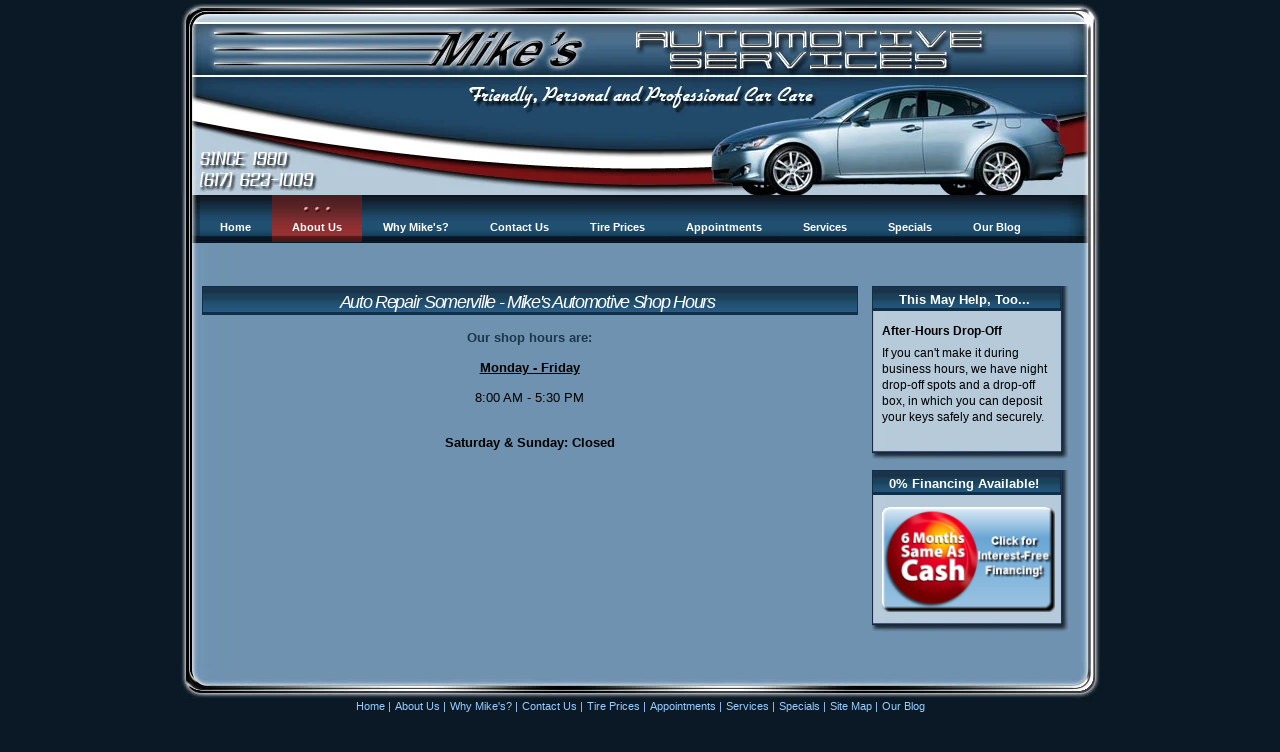

--- FILE ---
content_type: text/html; charset=UTF-8
request_url: https://www.mikesauto.com/about-us/shop-hours
body_size: 5697
content:
<!doctype html><!--[if lt IE 7]> <html class="no-js lt-ie9 lt-ie8 lt-ie7" lang="en"> <![endif]--><!--[if IE 7]>    <html class="no-js lt-ie9 lt-ie8" lang="en">        <![endif]--><!--[if IE 8]>    <html class="no-js lt-ie9" lang="en">               <![endif]--><!--[if gt IE 8]><!--><html class="no-js" lang="en"><!--<![endif]--><head>
    <meta charset="utf-8">
    <meta http-equiv="X-UA-Compatible" content="IE=edge,chrome=1">
    <meta name="author" content="Mike's Automotive Services">
    <meta name="description" content="Mike's Automotive provides the finest auto repair in Somerville, MA.">
    <meta name="generator" content="HubSpot">
    <title>Auto Repair Somerville | Mike's Automotive Hours</title>
    <link rel="shortcut icon" href="https://www.mikesauto.com/hs-fs/favicon.ico">

    
    <meta name="viewport" content="width=device-width, initial-scale=1">

    <script src="/hs/hsstatic/jquery-libs/static-1.1/jquery/jquery-1.7.1.js"></script>
<script>hsjQuery = window['jQuery'];</script>
    <meta property="og:description" content="Mike's Automotive provides the finest auto repair in Somerville, MA.">
    <meta property="og:title" content="Auto Repair Somerville | Mike's Automotive Hours">
    <meta name="twitter:description" content="Mike's Automotive provides the finest auto repair in Somerville, MA.">
    <meta name="twitter:title" content="Auto Repair Somerville | Mike's Automotive Hours">

    

    
    <style>
a.cta_button{-moz-box-sizing:content-box !important;-webkit-box-sizing:content-box !important;box-sizing:content-box !important;vertical-align:middle}.hs-breadcrumb-menu{list-style-type:none;margin:0px 0px 0px 0px;padding:0px 0px 0px 0px}.hs-breadcrumb-menu-item{float:left;padding:10px 0px 10px 10px}.hs-breadcrumb-menu-divider:before{content:'›';padding-left:10px}.hs-featured-image-link{border:0}.hs-featured-image{float:right;margin:0 0 20px 20px;max-width:50%}@media (max-width: 568px){.hs-featured-image{float:none;margin:0;width:100%;max-width:100%}}.hs-screen-reader-text{clip:rect(1px, 1px, 1px, 1px);height:1px;overflow:hidden;position:absolute !important;width:1px}
</style>

    

    
    <link rel="canonical" href="https://www.mikesauto.com/about-us/shop-hours">

<!-- Facebook Pixel Code -->
<script>
  !function(f,b,e,v,n,t,s)
  {if(f.fbq)return;n=f.fbq=function(){n.callMethod?
  n.callMethod.apply(n,arguments):n.queue.push(arguments)};
  if(!f._fbq)f._fbq=n;n.push=n;n.loaded=!0;n.version='2.0';
  n.queue=[];t=b.createElement(e);t.async=!0;
  t.src=v;s=b.getElementsByTagName(e)[0];
  s.parentNode.insertBefore(t,s)}(window, document,'script',
  'https://connect.facebook.net/en_US/fbevents.js');
  fbq('init', '118372512217817');
  fbq('track', 'PageView');
</script>
<noscript>&lt;img  height="1" width="1" style="display:none" src="https://www.facebook.com/tr?id=118372512217817&amp;amp;ev=PageView&amp;amp;noscript=1"&gt;</noscript>
<!-- End Facebook Pixel Code -->
<meta property="og:url" content="https://www.mikesauto.com/about-us/shop-hours">
<meta name="twitter:card" content="summary">
<link rel="stylesheet" href="//7052064.fs1.hubspotusercontent-na1.net/hubfs/7052064/hub_generated/template_assets/DEFAULT_ASSET/1767723259071/template_layout.min.css">

<link rel="stylesheet" href="https://www.mikesauto.com/hubfs/hub_generated/template_assets/1/2651607721/1742835055010/template_MikesAuto_Mar2015-style.min.css">




    <!-- The style tag has been deprecated. Attached stylesheets are included in the required_head_tags page variable. -->


</head>
<body id="Body" class="   hs-content-id-2663786527 hs-site-page page hs-content-path-about-us-shop-hours hs-content-name-shop-hours  " style="">
    <div class="header-container-wrapper">
    <div class="header-container container-fluid">

        <div class="row-fluid-wrapper row-depth-1 row-number-1 ">
        <div class="row-fluid ">
            <div class="span12 widget-span widget-type-global_group " style="" data-widget-type="global_group" data-x="0" data-w="12">
<div class="">        <div class="row-fluid-wrapper row-depth-1 row-number-1 ">
        <div class="row-fluid ">
            <div class="span12 widget-span widget-type-cell custom-top-header-wrapper" style="" data-widget-type="cell" data-x="0" data-w="12">

                <div class="row-fluid-wrapper row-depth-1 row-number-2 ">
                <div class="row-fluid ">
                    <div class="span12 widget-span widget-type-cell page-center" style="" data-widget-type="cell" data-x="0" data-w="12">

                        <div class="row-fluid-wrapper row-depth-2 row-number-1 ">
                        <div class="row-fluid ">
                            <div class="span12 widget-span widget-type-rich_text custom-logo" style="" data-widget-type="rich_text" data-x="0" data-w="12">
                                <div class="cell-wrapper layout-widget-wrapper">
                                    <span id="hs_cos_wrapper_module_14278676549691872" class="hs_cos_wrapper hs_cos_wrapper_widget hs_cos_wrapper_type_rich_text" style="" data-hs-cos-general-type="widget" data-hs-cos-type="rich_text"><a href="/"><img src="https://www.mikesauto.com/hs-fs/hubfs/img/mikes-auto_logo.jpg?width=921&amp;name=mikes-auto_logo.jpg" alt="mikes-auto_logo" width="921" data-constrained="true" srcset="https://www.mikesauto.com/hs-fs/hubfs/img/mikes-auto_logo.jpg?width=461&amp;name=mikes-auto_logo.jpg 461w, https://www.mikesauto.com/hs-fs/hubfs/img/mikes-auto_logo.jpg?width=921&amp;name=mikes-auto_logo.jpg 921w, https://www.mikesauto.com/hs-fs/hubfs/img/mikes-auto_logo.jpg?width=1382&amp;name=mikes-auto_logo.jpg 1382w, https://www.mikesauto.com/hs-fs/hubfs/img/mikes-auto_logo.jpg?width=1842&amp;name=mikes-auto_logo.jpg 1842w, https://www.mikesauto.com/hs-fs/hubfs/img/mikes-auto_logo.jpg?width=2303&amp;name=mikes-auto_logo.jpg 2303w, https://www.mikesauto.com/hs-fs/hubfs/img/mikes-auto_logo.jpg?width=2763&amp;name=mikes-auto_logo.jpg 2763w" sizes="(max-width: 921px) 100vw, 921px"></a></span>
                                </div><!--end layout-widget-wrapper -->
                            </div><!--end widget-span -->
                        </div><!--end row-->
                        </div><!--end row-wrapper -->
                    </div><!--end widget-span -->
            </div><!--end row-->
            </div><!--end row-wrapper -->
        </div><!--end widget-span -->
</div><!--end row-->
</div><!--end row-wrapper -->
<div class="row-fluid-wrapper row-depth-0 row-number-1 ">
<div class="row-fluid ">
    <div class="span12 widget-span widget-type-cell custom-menu-wrapper custom-menu-group" style="" data-widget-type="cell" data-x="0" data-w="12">

        <div class="row-fluid-wrapper row-depth-1 row-number-1 ">
        <div class="row-fluid ">
            <div class="span12 widget-span widget-type-cell page-center" style="" data-widget-type="cell" data-x="0" data-w="12">

                <div class="row-fluid-wrapper row-depth-1 row-number-2 ">
                <div class="row-fluid ">
                    <div class="span12 widget-span widget-type-menu custom-menu-primary widget-type-classic_menu" style="" data-widget-type="menu" data-x="0" data-w="12">
                        <div class="cell-wrapper layout-widget-wrapper">
                            <span id="hs_cos_wrapper_module_13884994340213" class="hs_cos_wrapper hs_cos_wrapper_widget hs_cos_wrapper_type_menu" style="" data-hs-cos-general-type="widget" data-hs-cos-type="menu"><div id="hs_menu_wrapper_module_13884994340213" class="hs-menu-wrapper active-branch flyouts hs-menu-flow-horizontal" role="navigation" data-sitemap-name="MikesAuto_Mar2015-Header-Sitemap" data-menu-id="2668110946" aria-label="Navigation Menu">
 <ul role="menu" class="active-branch">
  <li class="hs-menu-item hs-menu-depth-1" role="none"><a href="https://www.mikesauto.com" role="menuitem">Home</a></li>
  <li class="hs-menu-item hs-menu-depth-1 hs-item-has-children active-branch" role="none"><a href="//www.mikesauto.com/about-us/company-info/" aria-haspopup="true" aria-expanded="false" role="menuitem">About Us</a>
   <ul role="menu" class="hs-menu-children-wrapper active-branch">
    <li class="hs-menu-item hs-menu-depth-2" role="none"><a href="//www.mikesauto.com/about-us/company-info/" role="menuitem">Company Info</a></li>
    <li class="hs-menu-item hs-menu-depth-2 active active-branch" role="none"><a href="https://www.mikesauto.com/about-us/shop-hours" role="menuitem">Shop Hours</a></li>
    <li class="hs-menu-item hs-menu-depth-2" role="none"><a href="https://www.mikesauto.com/about-us/shop-photos" role="menuitem">Shop Photos</a></li>
    <li class="hs-menu-item hs-menu-depth-2" role="none"><a href="https://www.mikesauto.com/about-us/why-choose-us" role="menuitem">Why Choose Us</a></li>
    <li class="hs-menu-item hs-menu-depth-2" role="none"><a href="https://www.mikesauto.com/about-us/shop-qualifications" role="menuitem">Shop Qualifications</a></li>
    <li class="hs-menu-item hs-menu-depth-2" role="none"><a href="https://www.mikesauto.com/about-us/your-dealership-alternative" role="menuitem">Your Dealership Alternative</a></li>
    <li class="hs-menu-item hs-menu-depth-2" role="none"><a href="https://www.mikesauto.com/about-us/conveniences" role="menuitem">Conveniences</a></li>
    <li class="hs-menu-item hs-menu-depth-2" role="none"><a href="https://www.mikesauto.com/about-us/customer-comments" role="menuitem">Customer Comments</a></li>
    <li class="hs-menu-item hs-menu-depth-2" role="none"><a href="https://www.mikesauto.com/about-us/aftermarket-warranty-policy" role="menuitem">Aftermarket Warranty Policy</a></li>
    <li class="hs-menu-item hs-menu-depth-2" role="none"><a href="https://www.mikesauto.com/about-us/auto-repair-financing-options" role="menuitem">Auto Repair Financing Options</a></li>
    <li class="hs-menu-item hs-menu-depth-2" role="none"><a href="https://www.mikesauto.com/somerville-car-repair-about-us/sustainability" role="menuitem">Sustainability</a></li>
   </ul></li>
  <li class="hs-menu-item hs-menu-depth-1 hs-item-has-children" role="none"><a href="//www.mikesauto.com/considering-us-/what-kind-of-quality-can-i-expect-/" aria-haspopup="true" aria-expanded="false" role="menuitem">Why Mike's?</a>
   <ul role="menu" class="hs-menu-children-wrapper">
    <li class="hs-menu-item hs-menu-depth-2" role="none"><a href="//www.mikesauto.com/considering-us-/what-kind-of-quality-can-i-expect-/" role="menuitem">What kind of quality can I expect?</a></li>
    <li class="hs-menu-item hs-menu-depth-2" role="none"><a href="https://www.mikesauto.com/considering-us-/how-long-have-you-been-in-business-" role="menuitem">How long have you been in business?</a></li>
    <li class="hs-menu-item hs-menu-depth-2" role="none"><a href="https://www.mikesauto.com/considering-us-/how-do-your-prices-compare-to-others-" role="menuitem">How can I expect to be treated by your staff?</a></li>
    <li class="hs-menu-item hs-menu-depth-2" role="none"><a href="https://www.mikesauto.com/considering-us-/how-can-i-expect-to-be-treated-by-your-staff-" role="menuitem">Are you a AAA Approved Auto Repair?</a></li>
    <li class="hs-menu-item hs-menu-depth-2" role="none"><a href="https://www.mikesauto.com/considering-us-/are-you-a-aaa-approved-auto-repair-" role="menuitem">Are you environmentally conscious?</a></li>
    <li class="hs-menu-item hs-menu-depth-2" role="none"><a href="https://www.mikesauto.com/considering-us-/why-is-the-ase-blue-seal-important-" role="menuitem">Why is the ASE Blue Seal important?</a></li>
    <li class="hs-menu-item hs-menu-depth-2" role="none"><a href="https://www.mikesauto.com/considering-us-/are-you-environmentally-conscious-" role="menuitem">Are you environmentally conscious?</a></li>
    <li class="hs-menu-item hs-menu-depth-2" role="none"><a href="https://www.mikesauto.com/considering-us-/what-is-your-auto-repair-warranty-" role="menuitem">What is your auto repair warranty?</a></li>
   </ul></li>
  <li class="hs-menu-item hs-menu-depth-1 hs-item-has-children" role="none"><a href="//www.mikesauto.com/contact-us/map/" aria-haspopup="true" aria-expanded="false" role="menuitem">Contact Us</a>
   <ul role="menu" class="hs-menu-children-wrapper">
    <li class="hs-menu-item hs-menu-depth-2" role="none"><a href="//www.mikesauto.com/contact-us/map/" role="menuitem">Map &amp; Directions</a></li>
    <li class="hs-menu-item hs-menu-depth-2" role="none"><a href="https://www.mikesauto.com/contact-us/phone-address-email" role="menuitem">Contact Information</a></li>
    <li class="hs-menu-item hs-menu-depth-2" role="none"><a href="https://www.mikesauto.com/contact-us/email-the-owner" role="menuitem">Contact Mike Sr.</a></li>
    <li class="hs-menu-item hs-menu-depth-2" role="none"><a href="https://www.mikesauto.com/contact-us/auto-repair-diagnostic-questionnaire" role="menuitem">Auto Repair Diagnostic Questionnaire</a></li>
    <li class="hs-menu-item hs-menu-depth-2" role="none"><a href="https://www.mikesauto.com/contact-us/credit-card-authorization-form" role="menuitem">Credit Card Authorization Form</a></li>
    <li class="hs-menu-item hs-menu-depth-2" role="none"><a href="https://www.mikesauto.com/contact-us/after-hours-drop-off" role="menuitem">After Hours Drop Off</a></li>
    <li class="hs-menu-item hs-menu-depth-2" role="none"><a href="https://www.mikesauto.com/contact-us/local-towing-company" role="menuitem">Local Towing Company</a></li>
    <li class="hs-menu-item hs-menu-depth-2" role="none"><a href="https://www.mikesauto.com/contact-us/current-openings" role="menuitem">Career Opportunities</a></li>
   </ul></li>
  <li class="hs-menu-item hs-menu-depth-1" role="none"><a href="https://www.mikesauto.com/Somerville-Tire-Shop" role="menuitem">Tire Prices</a></li>
  <li class="hs-menu-item hs-menu-depth-1 hs-item-has-children" role="none"><a href="https://www.mikesauto.com/appointments/appointment-nbspscheduler" aria-haspopup="true" aria-expanded="false" role="menuitem">Appointments</a>
   <ul role="menu" class="hs-menu-children-wrapper">
    <li class="hs-menu-item hs-menu-depth-2" role="none"><a href="https://www.mikesauto.com/appointments/appointment-nbspscheduler" role="menuitem">Appointment Scheduler</a></li>
   </ul></li>
  <li class="hs-menu-item hs-menu-depth-1 hs-item-has-children" role="none"><a href="/services/somerville-auto-repair" aria-haspopup="true" aria-expanded="false" role="menuitem">Services</a>
   <ul role="menu" class="hs-menu-children-wrapper">
    <li class="hs-menu-item hs-menu-depth-2" role="none"><a href="https://www.mikesauto.com/services/somerville-auto-repair" role="menuitem">Auto Repair Services</a></li>
    <li class="hs-menu-item hs-menu-depth-2" role="none"><a href="https://www.mikesauto.com/services/auto-maintenance-services" role="menuitem">Auto Maintenance Services</a></li>
    <li class="hs-menu-item hs-menu-depth-2" role="none"><a href="https://www.mikesauto.com/services/what-we-service" role="menuitem">What We Service</a></li>
    <li class="hs-menu-item hs-menu-depth-2" role="none"><a href="https://www.mikesauto.com/services/car-care-tips" role="menuitem">Car Care Tips</a></li>
    <li class="hs-menu-item hs-menu-depth-2" role="none"><a href="https://www.mikesauto.com/services/somerville-auto-repair-service" role="menuitem">Somerville Auto Repair Service</a></li>
    <li class="hs-menu-item hs-menu-depth-2" role="none"><a href="https://www.mikesauto.com/services/medford-auto-repair-service" role="menuitem">Medford Auto Repair Service</a></li>
    <li class="hs-menu-item hs-menu-depth-2" role="none"><a href="https://www.mikesauto.com/services/arlington-auto-repair-service" role="menuitem">Arlington Auto Repair Service</a></li>
    <li class="hs-menu-item hs-menu-depth-2" role="none"><a href="https://www.mikesauto.com/services/cambridge-auto-repair-service" role="menuitem">Cambridge Auto Repair Service</a></li>
    <li class="hs-menu-item hs-menu-depth-2" role="none"><a href="https://www.mikesauto.com/services/boston-auto-repair-service" role="menuitem">Boston Auto Repair Service</a></li>
    <li class="hs-menu-item hs-menu-depth-2" role="none"><a href="https://www.mikesauto.com/services/green-oil-change" role="menuitem">Green Oil Change</a></li>
    <li class="hs-menu-item hs-menu-depth-2" role="none"><a href="https://www.mikesauto.com/services/vehicle-fleet-maintenance-boston" role="menuitem">Vehicle Fleet Maintenance</a></li>
    <li class="hs-menu-item hs-menu-depth-2" role="none"><a href="https://www.mikesauto.com/oil-change-somerville-ma" role="menuitem">Somerville Oil Change</a></li>
   </ul></li>
  <li class="hs-menu-item hs-menu-depth-1 hs-item-has-children" role="none"><a href="https://www.mikesauto.com/specials/see-our-online-specials" aria-haspopup="true" aria-expanded="false" role="menuitem">Specials</a>
   <ul role="menu" class="hs-menu-children-wrapper">
    <li class="hs-menu-item hs-menu-depth-2" role="none"><a href="https://www.mikesauto.com/specials/see-our-online-specials" role="menuitem">See Our Online Specials</a></li>
   </ul></li>
  <li class="hs-menu-item hs-menu-depth-1" role="none"><a href="https://www.mikesauto.com/blog-0" role="menuitem">Our Blog</a></li>
 </ul>
</div></span>
                        </div><!--end layout-widget-wrapper -->
                    </div><!--end widget-span -->
                </div><!--end row-->
                </div><!--end row-wrapper -->
            </div><!--end widget-span -->
    </div><!--end row-->
    </div><!--end row-wrapper -->
</div><!--end widget-span -->
</div><!--end row-->
</div><!--end row-wrapper -->
</div>
            </div><!--end widget-span -->
        </div><!--end row-->
        </div><!--end row-wrapper -->

    </div><!--end header -->
</div><!--end header wrapper -->

<div class="body-container-wrapper">
    <div class="body-container container-fluid">

        <div class="row-fluid-wrapper row-depth-1 row-number-1 ">
        <div class="row-fluid ">
            <div class="site-page two-column-right">
            <div class="span12 widget-span widget-type-cell content-wrapper" style="" data-widget-type="cell" data-x="0" data-w="12">

                <div class="row-fluid-wrapper row-depth-1 row-number-2 ">
                <div class="row-fluid ">
                    <div class="span12 widget-span widget-type-cell top-content page-center" style="" data-widget-type="cell" data-x="0" data-w="12">

                        <div class="row-fluid-wrapper row-depth-2 row-number-1 ">
                        <div class="row-fluid ">
                            <div class="span12 widget-span widget-type-widget_container " style="" data-widget-type="widget_container" data-x="0" data-w="12">
                                <span id="hs_cos_wrapper_toppane" class="hs_cos_wrapper hs_cos_wrapper_widget_container hs_cos_wrapper_type_widget_container" style="" data-hs-cos-general-type="widget_container" data-hs-cos-type="widget_container"></span>
                            </div><!--end widget-span -->
                        </div><!--end row-->
                        </div><!--end row-wrapper -->
                    </div><!--end widget-span -->
            </div><!--end row-->
            </div><!--end row-wrapper -->
            <div class="row-fluid-wrapper row-depth-1 row-number-1 ">
            <div class="row-fluid ">
                <div class="span12 widget-span widget-type-cell middle-content page-center" style="" data-widget-type="cell" data-x="0" data-w="12">

                    <div class="row-fluid-wrapper row-depth-2 row-number-1 ">
                    <div class="row-fluid ">
                        <div class="span9 widget-span widget-type-cell main-content" style="" data-widget-type="cell" data-x="0" data-w="9">

                            <div class="row-fluid-wrapper row-depth-2 row-number-2 ">
                            <div class="row-fluid ">
                                <div class="span12 widget-span widget-type-widget_container " style="" data-widget-type="widget_container" data-x="0" data-w="12">
                                    <span id="hs_cos_wrapper_contentpane" class="hs_cos_wrapper hs_cos_wrapper_widget_container hs_cos_wrapper_type_widget_container" style="" data-hs-cos-general-type="widget_container" data-hs-cos-type="widget_container"><div id="hs_cos_wrapper_widget_256533" class="hs_cos_wrapper hs_cos_wrapper_widget hs_cos_wrapper_type_rich_text" style="" data-hs-cos-general-type="widget" data-hs-cos-type="rich_text"><h1>Auto Repair Somerville - Mike's Automotive Shop Hours</h1>
<h4 align="center">Our shop hours are:</h4>
<p align="center"><span style="text-decoration: underline;"><strong>Monday - Friday</strong></span><br><br> 8:00 AM - 5:30 PM<br><br><br> <strong>Saturday &amp; Sunday: Closed</strong></p></div></span>
                                </div><!--end widget-span -->
                            </div><!--end row-->
                            </div><!--end row-wrapper -->
                        </div><!--end widget-span -->
                    <div class="span3 widget-span widget-type-cell sidebar right" style="" data-widget-type="cell" data-x="9" data-w="3">

                        <div class="row-fluid-wrapper row-depth-2 row-number-3 ">
                        <div class="row-fluid ">
                            <div class="span12 widget-span widget-type-widget_container " style="" data-widget-type="widget_container" data-x="0" data-w="12">
                                <span id="hs_cos_wrapper_col3pane" class="hs_cos_wrapper hs_cos_wrapper_widget_container hs_cos_wrapper_type_widget_container" style="" data-hs-cos-general-type="widget_container" data-hs-cos-type="widget_container"><div id="hs_cos_wrapper_widget_256534" class="hs_cos_wrapper hs_cos_wrapper_widget hs_cos_wrapper_type_rich_text" style="" data-hs-cos-general-type="widget" data-hs-cos-type="rich_text"><div class="block"><h3>This May Help, Too...</h3>
<strong>After-Hours Drop-Off</strong>
<p>If you can't make it during business hours, we have night drop-off spots and a drop-off box, in which you can deposit your keys safely and securely.</p></div></div>
<div id="hs_cos_wrapper_widget_395695" class="hs_cos_wrapper hs_cos_wrapper_widget hs_cos_wrapper_type_rich_text" style="" data-hs-cos-general-type="widget" data-hs-cos-type="rich_text"><div class="block"><h3>0% Financing Available!</h3>
<a href="/about-us/auto-repair-financing-options/" target="_self"><img alt="Auto Repair Boston" border="0" class="alignCenter" src="https://www.mikesauto.com/hs-fs/file-13769930-png/images/auto_repair_boston_-_financing_cta-resized-179.png" style="display: block; margin-left: auto; margin-right: auto;"></a></div></div></span>
                            </div><!--end widget-span -->
                        </div><!--end row-->
                        </div><!--end row-wrapper -->
                    </div><!--end widget-span -->
            </div><!--end row-->
            </div><!--end row-wrapper -->
        </div><!--end widget-span -->
</div><!--end row-->
</div><!--end row-wrapper -->
<div class="row-fluid-wrapper row-depth-0 row-number-1 ">
<div class="row-fluid ">
    <div class="span12 widget-span widget-type-cell bottom-content page-center" style="" data-widget-type="cell" data-x="0" data-w="12">

        <div class="row-fluid-wrapper row-depth-1 row-number-1 ">
        <div class="row-fluid ">
            <div class="span12 widget-span widget-type-widget_container " style="" data-widget-type="widget_container" data-x="0" data-w="12">
                <span id="hs_cos_wrapper_bottompane" class="hs_cos_wrapper hs_cos_wrapper_widget_container hs_cos_wrapper_type_widget_container" style="" data-hs-cos-general-type="widget_container" data-hs-cos-type="widget_container"></span>
            </div><!--end widget-span -->
        </div><!--end row-->
        </div><!--end row-wrapper -->
    </div><!--end widget-span -->
</div><!--end row-->
</div><!--end row-wrapper -->
</div><!--end widget-span -->
</div>
</div><!--end row-->
</div><!--end row-wrapper -->

    </div><!--end body -->
</div><!--end body wrapper -->

<div class="footer-container-wrapper">
    <div class="footer-container container-fluid">

        <div class="row-fluid-wrapper row-depth-1 row-number-1 ">
        <div class="row-fluid ">
            <div class="span12 widget-span widget-type-global_group " style="" data-widget-type="global_group" data-x="0" data-w="12">
<div class="">        <div class="row-fluid-wrapper row-depth-1 row-number-1 ">
        <div class="row-fluid ">
            <div class="span12 widget-span widget-type-cell page-center" style="" data-widget-type="cell" data-x="0" data-w="12">

                <div class="row-fluid-wrapper row-depth-1 row-number-2 ">
                <div class="row-fluid ">
                    <div class="span12 widget-span widget-type-rich_text custom-footer-links" style="" data-widget-type="rich_text" data-x="0" data-w="12">
                        <div class="cell-wrapper layout-widget-wrapper">
                            <span id="hs_cos_wrapper_module_14278702094453492" class="hs_cos_wrapper hs_cos_wrapper_widget hs_cos_wrapper_type_rich_text" style="" data-hs-cos-general-type="widget" data-hs-cos-type="rich_text"><ul>
<li><a href="//www.mikesauto.com/">Home</a><strong> |</strong></li>
<li><a href="//www.mikesauto.com/about-us/company-info/">About Us</a><strong> | </strong></li>
<li><a href="//www.mikesauto.com/considering-us-/what-kind-of-quality-can-i-expect-/">Why Mike's?</a><strong> |</strong></li>
<li><a href="//www.mikesauto.com/contact-us/map/">Contact Us</a><strong> |</strong></li>
<li><a href="/Tire-Prices/">Tire Prices</a><strong> |</strong></li>
<li><a href="/appointments/appointment-nbspscheduler/">Appointments</a><strong> |</strong></li>
<li><a href="/specials/see-our-online-specials">Services</a><strong> |</strong></li>
<li><a href="/specials/see-our-online-specials">Specials</a><strong> |</strong></li>
<li><a href="/site-map/">Site Map</a><strong> |</strong></li>
<li><a href="/blog-0/">Our Blog</a></li>
</ul></span>
                        </div><!--end layout-widget-wrapper -->
                    </div><!--end widget-span -->
                </div><!--end row-->
                </div><!--end row-wrapper -->
                <div class="row-fluid-wrapper row-depth-1 row-number-3 ">
                <div class="row-fluid ">
                    <div class="span12 widget-span widget-type-rich_text custom-mike-automotive" style="" data-widget-type="rich_text" data-x="0" data-w="12">
                        <div class="cell-wrapper layout-widget-wrapper">
                            <span id="hs_cos_wrapper_module_14278702664453768" class="hs_cos_wrapper hs_cos_wrapper_widget hs_cos_wrapper_type_rich_text" style="" data-hs-cos-general-type="widget" data-hs-cos-type="rich_text"><p>Mike's Automotive Services provides expert auto repair services to the <a href="/services/boston-auto-repair-service/">Greater Boston Area</a> and <a href="/services/boston-auto-repair-service/">Boston North</a>, including the communities of <a href="/services/somerville-auto-repair-service/" alt="Somerville Auto Repair">Somerville</a>, <a href="/services/cambridge-auto-repair-service/" alt="Cambridge Auto Repair">Cambridge</a>, <a href="/services/boston-auto-repair-service/">Charlestown</a>, <a href="/services/arlington-auto-repair-service/">Arlington</a>, <a href="/services/boston-auto-repair-service">Allston</a> and <a href="/services/medford-auto-repair-service/">Medford</a>.</p></span>
                        </div><!--end layout-widget-wrapper -->
                    </div><!--end widget-span -->
                </div><!--end row-->
                </div><!--end row-wrapper -->
                <div class="row-fluid-wrapper row-depth-1 row-number-4 ">
                <div class="row-fluid ">
                    <div class="span12 widget-span widget-type-rich_text custom-we-are" style="" data-widget-type="rich_text" data-x="0" data-w="12">
                        <div class="cell-wrapper layout-widget-wrapper">
                            <span id="hs_cos_wrapper_module_14278703260493996" class="hs_cos_wrapper hs_cos_wrapper_widget hs_cos_wrapper_type_rich_text" style="" data-hs-cos-general-type="widget" data-hs-cos-type="rich_text"><p>We are your auto repair experts for the following brands of vehicles: Acura, Audi, BMV, Buick, Cadillac, Chevrolet, Chrysler, Dodge, Ford, GMC, Honda, Hyundai, Infiniti, Isuzu, Jaquar, Jeep, Kia, Land Rover, Lexus, Lincoln, Mazda, Mercedes Benz, Pontiac, Porsche, Saturn, Scion, Subaru, Suzuki, Toyota, Saab, Volkswagen (VW), Volvo</p></span>
                        </div><!--end layout-widget-wrapper -->
                    </div><!--end widget-span -->
                </div><!--end row-->
                </div><!--end row-wrapper -->
                <div class="row-fluid-wrapper row-depth-1 row-number-5 ">
                <div class="row-fluid ">
                    <div class="span12 widget-span widget-type-rich_text custom-copright" style="" data-widget-type="rich_text" data-x="0" data-w="12">
                        <div class="cell-wrapper layout-widget-wrapper">
                            <span id="hs_cos_wrapper_module_14278703282594097" class="hs_cos_wrapper hs_cos_wrapper_widget hs_cos_wrapper_type_rich_text" style="" data-hs-cos-general-type="widget" data-hs-cos-type="rich_text"><p>© 2015 Mike's Automotive Services. Mike's Automotive Services • 1 Union Square • Somerville, MA 02143 • 617-623-1009</p></span>
                        </div><!--end layout-widget-wrapper -->
                    </div><!--end widget-span -->
                </div><!--end row-->
                </div><!--end row-wrapper -->
            </div><!--end widget-span -->
    </div><!--end row-->
    </div><!--end row-wrapper -->
</div>
            </div><!--end widget-span -->
        </div><!--end row-->
        </div><!--end row-wrapper -->

    </div><!--end footer -->
</div><!--end footer wrapper -->


    
<!-- HubSpot performance collection script -->
<script defer src="/hs/hsstatic/content-cwv-embed/static-1.1293/embed.js"></script>
<script src="/hs/hsstatic/keyboard-accessible-menu-flyouts/static-1.17/bundles/project.js"></script>

<!-- Start of HubSpot Analytics Code -->
<script type="text/javascript">
var _hsq = _hsq || [];
_hsq.push(["setContentType", "standard-page"]);
_hsq.push(["setCanonicalUrl", "https:\/\/www.mikesauto.com\/about-us\/shop-hours"]);
_hsq.push(["setPageId", "171067"]);
_hsq.push(["setContentMetadata", {
    "contentPageId": 2663786527,
    "legacyPageId": "171067",
    "contentFolderId": null,
    "contentGroupId": null,
    "abTestId": null,
    "languageVariantId": 2663786527,
    "languageCode": null,
    
    
}]);
</script>

<script type="text/javascript" id="hs-script-loader" async defer src="/hs/scriptloader/33558.js"></script>
<!-- End of HubSpot Analytics Code -->


<script type="text/javascript">
var hsVars = {
    render_id: "84dcf98d-d467-47f2-81dc-449117de5b92",
    ticks: 1767755930801,
    page_id: 2663786527,
    
    content_group_id: 0,
    portal_id: 33558,
    app_hs_base_url: "https://app.hubspot.com",
    cp_hs_base_url: "https://cp.hubspot.com",
    language: "en",
    analytics_page_type: "standard-page",
    scp_content_type: "",
    
    analytics_page_id: "171067",
    category_id: 1,
    folder_id: 0,
    is_hubspot_user: false
}
</script>


<script defer src="/hs/hsstatic/HubspotToolsMenu/static-1.432/js/index.js"></script>

<!--Hubspot Migration Assets-->
<!--migrated from CMS footer_html -->
<script type="text/javascript">

  var _gaq = _gaq || [];
  _gaq.push(['_setAccount', 'UA-6635034-2']);
  _gaq.push(['_trackPageview']);

  (function() {
    var ga = document.createElement('script'); ga.type = 'text/javascript'; ga.async = true;
    ga.src = ('https:' == document.location.protocol ? 'https://ssl' : 'http://www') + '.google-analytics.com/ga.js';
    var s = document.getElementsByTagName('script')[0]; s.parentNode.insertBefore(ga, s);
  })();

</script>

<script src="https://www.mikesauto.com/hubfs/hub_generated/template_assets/1/2651607791/1742835055735/template_MikesAuto_Mar2015-main.min.js"></script> 

<!--End Hubspot Migration Assets-->


    <!-- Generated by the HubSpot Template Builder - template version 1.03 -->

</body></html>